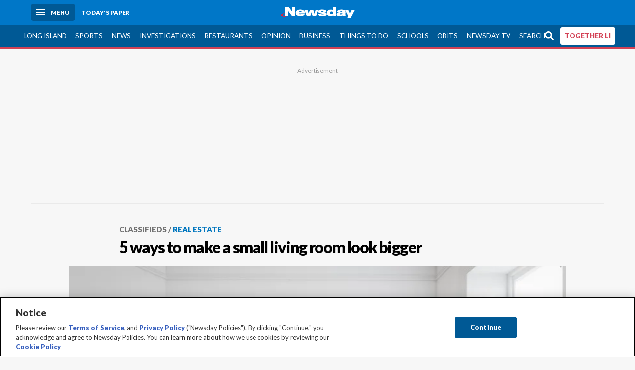

--- FILE ---
content_type: text/javascript;charset=UTF-8
request_url: https://jadserve.postrelease.com/t?ntv_mvi=&us_privacy=1---&ntv_url=https%253A%252F%252Fwww.newsday.com%252Fclassifieds%252Freal-estate%252Fdecorating-living-room-a50616
body_size: 1042
content:
(function(){PostRelease.ProcessResponse({"version":"3","responseId":29972,"placements":[{"id":766086,"selector":"div.nativo","injectionMode":1,"ads":[],"tracking":{"trackingBaseUrl":"https://jadserve.postrelease.com/trk.gif?ntv_ui\u003dc64ad04c-ab1b-4f0f-a07c-57a0911b618c\u0026ntv_fl\[base64]\u003d\u0026ntv_ht\u003dso1FaQA\u0026ntv_at\u003d","adVersionPlacement":"AAAAAAAAAAhrALA","vcpmParams":{"minimumAreaViewable":0.5,"minimumExposedTime":1000,"checkOnFocus":true,"checkMinimumAreaViewable":false,"primaryImpressionURL":"https://jadserve.postrelease.com/trk.gif?ntv_at\u003d304\u0026ntv_ui\u003dc64ad04c-ab1b-4f0f-a07c-57a0911b618c\u0026ntv_a\u003dAAAAAAAAAAhrALA\u0026ntv_ht\u003dso1FaQA\u0026ntv_fl\[base64]\u003d\u0026ord\u003d1724719508","adID":0}},"type":0,"integrationType":0}],"trackingCode":"\u003cscript type\u003d\"text/javascript\"\u003entv.PostRelease.deleteFirstPartyCookie();\u003c/script\u003e","safeIframe":false,"placementForTracking":766086,"isWebview":false,"responseConsent":{"usPrivacyApplies":false,"gdprApplies":false,"gppApplies":false},"flags":{"useObserverViewability":true,"useMraidViewability":false}});})();